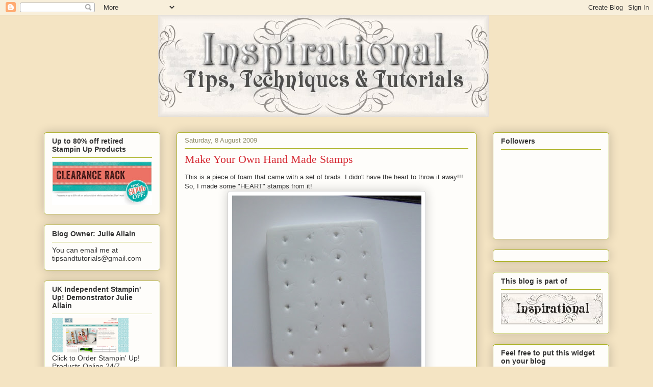

--- FILE ---
content_type: text/html; charset=utf-8
request_url: https://www.google.com/recaptcha/api2/aframe
body_size: 270
content:
<!DOCTYPE HTML><html><head><meta http-equiv="content-type" content="text/html; charset=UTF-8"></head><body><script nonce="8VkvPjEHjTVqiY3JZn1ryQ">/** Anti-fraud and anti-abuse applications only. See google.com/recaptcha */ try{var clients={'sodar':'https://pagead2.googlesyndication.com/pagead/sodar?'};window.addEventListener("message",function(a){try{if(a.source===window.parent){var b=JSON.parse(a.data);var c=clients[b['id']];if(c){var d=document.createElement('img');d.src=c+b['params']+'&rc='+(localStorage.getItem("rc::a")?sessionStorage.getItem("rc::b"):"");window.document.body.appendChild(d);sessionStorage.setItem("rc::e",parseInt(sessionStorage.getItem("rc::e")||0)+1);localStorage.setItem("rc::h",'1768720466914');}}}catch(b){}});window.parent.postMessage("_grecaptcha_ready", "*");}catch(b){}</script></body></html>